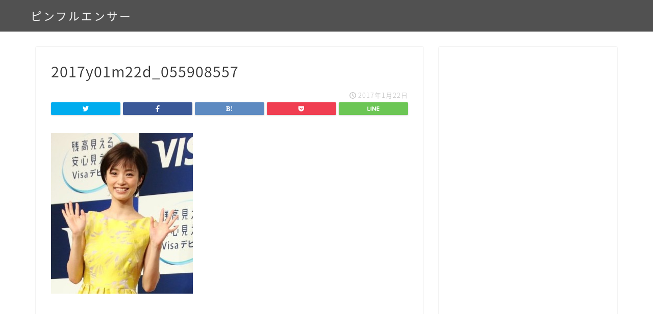

--- FILE ---
content_type: text/html; charset=UTF-8
request_url: https://pinfluencer.net/uetosyo_to/2017y01m22d_055908557/
body_size: 12069
content:
<!DOCTYPE html>
<html lang="ja">
<head prefix="og: http://ogp.me/ns# fb: http://ogp.me/ns/fb# article: http://ogp.me/ns/article#">
<meta charset="utf-8">
<meta http-equiv="X-UA-Compatible" content="IE=edge">
<meta name="viewport" content="width=device-width, initial-scale=1">
<!-- ここからOGP -->
<meta property="og:type" content="blog">
<meta property="og:description" content=""> 
<meta property="og:title" content="2017y01m22d_055908557｜ピンフルエンサー"> 
<meta property="og:url" content="https://pinfluencer.net/uetosyo_to/2017y01m22d_055908557/"> 
<meta property="og:image" content="https://pinfluencer.net/wp-content/themes/jin/img/noimg.png">
<meta property="og:site_name" content="ピンフルエンサー">
<meta property="fb:admins" content="">
<meta name="twitter:card" content="summary">
<!-- ここまでOGP --> 
<title>2017y01m22d_055908557｜ピンフルエンサー</title>
<meta name="description" itemprop="description" content="" >

<link rel='dns-prefetch' href='//ajax.googleapis.com' />
<link rel='dns-prefetch' href='//cdnjs.cloudflare.com' />
<link rel='dns-prefetch' href='//use.fontawesome.com' />
<link rel='dns-prefetch' href='//s.w.org' />
<link rel="alternate" type="application/rss+xml" title="ピンフルエンサー &raquo; フィード" href="https://pinfluencer.net/feed/" />
<link rel="alternate" type="application/rss+xml" title="ピンフルエンサー &raquo; コメントフィード" href="https://pinfluencer.net/comments/feed/" />
<link rel="alternate" type="application/rss+xml" title="ピンフルエンサー &raquo; 2017y01m22d_055908557 のコメントのフィード" href="https://pinfluencer.net/uetosyo_to/2017y01m22d_055908557/feed/" />
		<script type="text/javascript">
			window._wpemojiSettings = {"baseUrl":"https:\/\/s.w.org\/images\/core\/emoji\/11\/72x72\/","ext":".png","svgUrl":"https:\/\/s.w.org\/images\/core\/emoji\/11\/svg\/","svgExt":".svg","source":{"concatemoji":"https:\/\/pinfluencer.net\/wp-includes\/js\/wp-emoji-release.min.js?ver=4.9.26"}};
			!function(e,a,t){var n,r,o,i=a.createElement("canvas"),p=i.getContext&&i.getContext("2d");function s(e,t){var a=String.fromCharCode;p.clearRect(0,0,i.width,i.height),p.fillText(a.apply(this,e),0,0);e=i.toDataURL();return p.clearRect(0,0,i.width,i.height),p.fillText(a.apply(this,t),0,0),e===i.toDataURL()}function c(e){var t=a.createElement("script");t.src=e,t.defer=t.type="text/javascript",a.getElementsByTagName("head")[0].appendChild(t)}for(o=Array("flag","emoji"),t.supports={everything:!0,everythingExceptFlag:!0},r=0;r<o.length;r++)t.supports[o[r]]=function(e){if(!p||!p.fillText)return!1;switch(p.textBaseline="top",p.font="600 32px Arial",e){case"flag":return s([55356,56826,55356,56819],[55356,56826,8203,55356,56819])?!1:!s([55356,57332,56128,56423,56128,56418,56128,56421,56128,56430,56128,56423,56128,56447],[55356,57332,8203,56128,56423,8203,56128,56418,8203,56128,56421,8203,56128,56430,8203,56128,56423,8203,56128,56447]);case"emoji":return!s([55358,56760,9792,65039],[55358,56760,8203,9792,65039])}return!1}(o[r]),t.supports.everything=t.supports.everything&&t.supports[o[r]],"flag"!==o[r]&&(t.supports.everythingExceptFlag=t.supports.everythingExceptFlag&&t.supports[o[r]]);t.supports.everythingExceptFlag=t.supports.everythingExceptFlag&&!t.supports.flag,t.DOMReady=!1,t.readyCallback=function(){t.DOMReady=!0},t.supports.everything||(n=function(){t.readyCallback()},a.addEventListener?(a.addEventListener("DOMContentLoaded",n,!1),e.addEventListener("load",n,!1)):(e.attachEvent("onload",n),a.attachEvent("onreadystatechange",function(){"complete"===a.readyState&&t.readyCallback()})),(n=t.source||{}).concatemoji?c(n.concatemoji):n.wpemoji&&n.twemoji&&(c(n.twemoji),c(n.wpemoji)))}(window,document,window._wpemojiSettings);
		</script>
		<style type="text/css">
img.wp-smiley,
img.emoji {
	display: inline !important;
	border: none !important;
	box-shadow: none !important;
	height: 1em !important;
	width: 1em !important;
	margin: 0 .07em !important;
	vertical-align: -0.1em !important;
	background: none !important;
	padding: 0 !important;
}
</style>
<link rel='stylesheet' id='jquery-smooth-scroll-css'  href='https://pinfluencer.net/wp-content/plugins/jquery-smooth-scroll/css/style.css?ver=4.9.26' type='text/css' media='all' />
<link rel='stylesheet' id='owl.carousel.style-css'  href='https://pinfluencer.net/wp-content/plugins/wp-posts-carousel/owl.carousel/assets/owl.carousel.css?ver=4.9.26' type='text/css' media='all' />
<link rel='stylesheet' id='theme-style-css'  href='https://pinfluencer.net/wp-content/themes/jin/style.css?ver=4.9.26' type='text/css' media='all' />
<link rel='stylesheet' id='fontawesome-style-css'  href='https://use.fontawesome.com/releases/v5.1.0/css/all.css?ver=4.9.26' type='text/css' media='all' />
<link rel='stylesheet' id='swiper-style-css'  href='https://cdnjs.cloudflare.com/ajax/libs/Swiper/4.0.7/css/swiper.min.css?ver=4.9.26' type='text/css' media='all' />
<link rel='stylesheet' id='tablepress-default-css'  href='https://pinfluencer.net/wp-content/plugins/tablepress/css/default.min.css?ver=1.9.1' type='text/css' media='all' />
<script>if (document.location.protocol != "https:") {document.location = document.URL.replace(/^http:/i, "https:");}</script><script type='text/javascript' src='https://ajax.googleapis.com/ajax/libs/jquery/1.12.4/jquery.min.js?ver=4.9.26'></script>
<script type='text/javascript' src='https://pinfluencer.net/wp-content/plugins/wp-posts-carousel/owl.carousel/owl.carousel.js?ver=2.0.0'></script>
<script type='text/javascript' src='https://pinfluencer.net/wp-content/plugins/wp-posts-carousel/owl.carousel/jquery.mousewheel.min.js?ver=3.1.12'></script>
<script type='text/javascript' src='https://pinfluencer.net/wp-content/themes/jin/js/common.js?ver=4.9.26'></script>
<link rel='https://api.w.org/' href='https://pinfluencer.net/wp-json/' />
<link rel='shortlink' href='https://pinfluencer.net/?p=5934' />
<link rel="alternate" type="application/json+oembed" href="https://pinfluencer.net/wp-json/oembed/1.0/embed?url=https%3A%2F%2Fpinfluencer.net%2Fuetosyo_to%2F2017y01m22d_055908557%2F" />
<link rel="alternate" type="text/xml+oembed" href="https://pinfluencer.net/wp-json/oembed/1.0/embed?url=https%3A%2F%2Fpinfluencer.net%2Fuetosyo_to%2F2017y01m22d_055908557%2F&#038;format=xml" />
<script>var wp_posts_carousel_url="https://pinfluencer.net/wp-content/plugins/wp-posts-carousel/";</script>	<style type="text/css">
		#wrapper{
						background-color: #fff;
						background-image: url();
		}
		.related-entry-headline-text span:before,
		#comment-title span:before,
		#reply-title span:before{
			background-color: #515151;
			border-color: #515151!important;
		}
		footer,
		#breadcrumb:after,
		#page-top a{	
			background-color: #515151;
		}
		.footer-inner a,
		#copyright,
		#copyright-center{
			border-color: #fff!important;
			color: #fff!important;
		}
		#footer-widget-area
		{
			border-color: #fff!important;
		}
		.page-top-footer a{
			color: #515151!important;
		}
				#breadcrumb ul li,
		#breadcrumb ul li a{
			color: #515151!important;
		}
		
		body,
		a,
		a:link,
		a:visited{
			color: #353535;
		}
		a:hover{
			color: #008db7;
		}
				.widget_nav_menu ul > li > a:before,
		.widget_categories ul > li > a:before,
		.widget_archive form:after,
		.widget_categories form:after,
		.widget_nav_menu ul > li > ul.sub-menu > li > a:before,
		.widget_categories ul > li > .children > li > a:before,
		.widget_nav_menu ul > li > ul.sub-menu > li > ul.sub-menu li > a:before,
		.widget_categories ul > li > .children > li > .children li > a:before{
			color: #515151;
		}
		footer .footer-widget,
		footer .footer-widget a,
		footer .footer-widget ul li,
		.footer-widget.widget_nav_menu ul > li > a:before,
		.footer-widget.widget_categories ul > li > a:before{
			color: #fff!important;
			border-color: #fff!important;
		}
		footer .footer-widget .widgettitle{
			color: #fff!important;
			border-color: #ff9544!important;
		}
		footer .widget_nav_menu ul .children .children li a:before,
		footer .widget_categories ul .children .children li a:before{
			background-color: #fff!important;
		}
		#drawernav a:hover,
		.post-list-title,
		#prev-next p,
		#toc_container .toc_list li a{
			color: #353535!important;
		}
		#header-box{
			background-color: #515151;
		}
		.pickup-contents:before{
			background-color: #515151!important;
		}
		.main-image-text{
			color: #555;
		}
		.main-image-text-sub{
			color: #555;
		}
		
						#site-info{
			padding-top: 15px!important;
			padding-bottom: 15px!important;
		}
				
		#site-info span a{
			color: #f4f4f4!important;
		}
		
				#headmenu .headsns .line a svg{
			fill: #f4f4f4!important;
		}
		#headmenu .headsns a,
		#headmenu{
			color: #f4f4f4!important;
			border-color:#f4f4f4!important;
		}
						.profile-follow .line-sns a svg{
			fill: #515151!important;
		}
		.profile-follow .line-sns a:hover svg{
			fill: #ff9544!important;
		}
		.profile-follow a{
			color: #515151!important;
			border-color:#515151!important;
		}
		.profile-follow a:hover,
		#headmenu .headsns a:hover{
			color:#ff9544!important;
			border-color:#ff9544!important;
		}
				.search-box:hover{
			color:#ff9544!important;
			border-color:#ff9544!important;
		}
				#header #headmenu .headsns .line a:hover svg{
			fill:#ff9544!important;
		}
		.cps-icon-bar,
		#navtoggle:checked + .sp-menu-open .cps-icon-bar{
			background-color: #f4f4f4;
		}
		#nav-container{
			background-color: #fff;
		}
		#drawernav ul.menu-box > li > a,
		#drawernav2 ul.menu-box > li > a,
		#drawernav3 ul.menu-box > li > a,
		#drawernav4 ul.menu-box > li > a,
		#drawernav5 ul.menu-box > li > a,
		#drawernav ul.menu-box > li.menu-item-has-children:after,
		#drawernav2 ul.menu-box > li.menu-item-has-children:after,
		#drawernav3 ul.menu-box > li.menu-item-has-children:after,
		#drawernav4 ul.menu-box > li.menu-item-has-children:after,
		#drawernav5 ul.menu-box > li.menu-item-has-children:after{
			color: #f4f4f4!important;
		}
		#drawernav ul.menu-box li a,
		#drawernav2 ul.menu-box li a,
		#drawernav3 ul.menu-box li a,
		#drawernav4 ul.menu-box li a,
		#drawernav5 ul.menu-box li a{
			font-size: 14px!important;
		}
		#drawernav3 ul.menu-box > li{
			color: #353535!important;
		}
		#drawernav4 .menu-box > .menu-item > a:after,
		#drawernav3 .menu-box > .menu-item > a:after,
		#drawernav .menu-box > .menu-item > a:after{
			background-color: #f4f4f4!important;
		}
		#drawernav2 .menu-box > .menu-item:hover,
		#drawernav5 .menu-box > .menu-item:hover{
			border-top-color: #515151!important;
		}
				.cps-info-bar a{
			background-color: #ffcd44!important;
		}
				@media (min-width: 768px) {
			.post-list-mag .post-list-item:not(:nth-child(2n)){
				margin-right: 2.6%;
			}
		}
				@media (min-width: 768px) {
			#tab-1:checked ~ .tabBtn-mag li [for="tab-1"]:after,
			#tab-2:checked ~ .tabBtn-mag li [for="tab-2"]:after,
			#tab-3:checked ~ .tabBtn-mag li [for="tab-3"]:after,
			#tab-4:checked ~ .tabBtn-mag li [for="tab-4"]:after{
				border-top-color: #515151!important;
			}
			.tabBtn-mag label{
				border-bottom-color: #515151!important;
			}
		}
		#tab-1:checked ~ .tabBtn-mag li [for="tab-1"],
		#tab-2:checked ~ .tabBtn-mag li [for="tab-2"],
		#tab-3:checked ~ .tabBtn-mag li [for="tab-3"],
		#tab-4:checked ~ .tabBtn-mag li [for="tab-4"],
		#prev-next a.next:after,
		#prev-next a.prev:after{
			
			background-color: #515151!important;
		}
		

		.swiper-slide .post-list-cat,
		.post-list-mag .post-list-cat,
		.post-list-mag3col .post-list-cat,
		.post-list-mag-sp1col .post-list-cat,
		.swiper-pagination-bullet-active,
		.pickup-cat,
		.post-list .post-list-cat,
		.more-cat-button a:hover span:before,
		#breadcrumb .bcHome a:hover span:before,
		.popular-item:nth-child(1) .pop-num,
		.popular-item:nth-child(2) .pop-num,
		.popular-item:nth-child(3) .pop-num{
			background-color: #ff9544!important;
		}
		.sidebar-btn a,
		.profile-sns-menu{
			background-color: #ff9544!important;
		}
		.sp-sns-menu a,
		.pickup-contents-box a:hover .pickup-title{
			border-color: #515151!important;
			color: #515151!important;
		}
				.pro-line svg{
			fill: #515151!important;
		}
		.cps-post-cat a,
		.meta-cat,
		.popular-cat{
			background-color: #ff9544!important;
			border-color: #ff9544!important;
		}
		.tagicon,
		.tag-box a,
		#toc_container .toc_list > li,
		#toc_container .toc_title{
			color: #515151!important;
		}
		.tag-box a,
		#toc_container:before{
			border-color: #515151!important;
		}
		.cps-post-cat a:hover{
			color: #008db7!important;
		}
		.pagination li:not([class*="current"]) a:hover,
		.widget_tag_cloud a:hover{
			background-color: #515151!important;
		}
		.pagination li:not([class*="current"]) a:hover{
			opacity: 0.5!important;
		}
		.pagination li.current a{
			background-color: #515151!important;
			border-color: #515151!important;
		}
		.nextpage a:hover span {
			color: #515151!important;
			border-color: #515151!important;
		}
		.cta-content:before{
			background-color: #444444!important;
		}
		.cta-text,
		.info-title{
			color: #fff!important;
		}
		#footer-widget-area.footer_style1 .widgettitle{
			border-color: #ff9544!important;
		}
		.sidebar_style1 .widgettitle,
		.sidebar_style5 .widgettitle{
			border-color: #515151!important;
		}
		.sidebar_style2 .widgettitle,
		.sidebar_style4 .widgettitle,
		.sidebar_style6 .widgettitle{
			background-color: #515151!important;
		}
		
		.tn-logo-size{
			font-size: 160%!important;
		}
		.tn-logo-size img{
			width: 160%!important;
		}
		.sp-logo-size{
			font-size: 100%!important;
		}
		.sp-logo-size img{
			width: 100%!important;
		}
				.cps-post-main ul > li:before,
		.cps-post-main ol > li:before{
			background-color: #ff9544!important;
		}
		.profile-card .profile-title{
			background-color: #515151!important;
		}
		.profile-card{
			border-color: #515151!important;
		}
		.cps-post-main a{
			color:#008db7;
		}
		.cps-post-main .marker{
			background: -webkit-linear-gradient( transparent 60%, #ffcedb 0% ) ;
			background: linear-gradient( transparent 60%, #ffcedb 0% ) ;
		}
		.cps-post-main .marker2{
			background: -webkit-linear-gradient( transparent 60%, #a9eaf2 0% ) ;
			background: linear-gradient( transparent 60%, #a9eaf2 0% ) ;
		}
		
		
		.simple-box1{
			border-color:#ef9b9b!important;
		}
		.simple-box2{
			border-color:#f2bf7d!important;
		}
		.simple-box3{
			border-color:#b5e28a!important;
		}
		.simple-box4{
			border-color:#7badd8!important;
		}
		.simple-box4:before{
			background-color: #7badd8;
		}
		.simple-box5{
			border-color:#e896c7!important;
		}
		.simple-box5:before{
			background-color: #e896c7;
		}
		.simple-box6{
			background-color:#fffdef!important;
		}
		.simple-box7{
			border-color:#def1f9!important;
		}
		.simple-box7:before{
			background-color:#def1f9!important;
		}
		.simple-box8{
			border-color:#96ddc1!important;
		}
		.simple-box8:before{
			background-color:#96ddc1!important;
		}
		.simple-box9:before{
			background-color:#e1c0e8!important;
		}
		.simple-box9:after{
			border-color:#e1c0e8 #e1c0e8 #fff #fff!important;
		}
		
		.kaisetsu-box1:before,
		.kaisetsu-box1-title{
			background-color:#ffb49e!important;
		}
		.kaisetsu-box2{
			border-color:#89c2f4!important;
		}
		.kaisetsu-box2-title{
			background-color:#89c2f4!important;
		}
		.kaisetsu-box4{
			border-color:#ea91a9!important;
		}
		.kaisetsu-box4-title{
			background-color:#ea91a9!important;
		}
		.kaisetsu-box5:before{
			background-color:#57b3ba!important;
		}
		.kaisetsu-box5-title{
			background-color:#57b3ba!important;
		}
		
		.concept-box1{
			border-color:#85db8f!important;
		}
		.concept-box1:after{
			background-color:#85db8f!important;
		}
		.concept-box1:before{
			content:"ポイント"!important;
			color:#85db8f!important;
		}
		.concept-box2{
			border-color:#f7cf6a!important;
		}
		.concept-box2:after{
			background-color:#f7cf6a!important;
		}
		.concept-box2:before{
			content:"注意点"!important;
			color:#f7cf6a!important;
		}
		.concept-box3{
			border-color:#86cee8!important;
		}
		.concept-box3:after{
			background-color:#86cee8!important;
		}
		.concept-box3:before{
			content:"良い例"!important;
			color:#86cee8!important;
		}
		.concept-box4{
			border-color:#ed8989!important;
		}
		.concept-box4:after{
			background-color:#ed8989!important;
		}
		.concept-box4:before{
			content:"悪い例"!important;
			color:#ed8989!important;
		}
		.concept-box5{
			border-color:#9e9e9e!important;
		}
		.concept-box5:after{
			background-color:#9e9e9e!important;
		}
		.concept-box5:before{
			content:"参考"!important;
			color:#9e9e9e!important;
		}
		.concept-box6{
			border-color:#8eaced!important;
		}
		.concept-box6:after{
			background-color:#8eaced!important;
		}
		.concept-box6:before{
			content:"メモ"!important;
			color:#8eaced!important;
		}
		
		.innerlink-box1,
		.blog-card{
			border-color:#73bc9b!important;
		}
		.innerlink-box1-title{
			background-color:#73bc9b!important;
			border-color:#73bc9b!important;
		}
		.innerlink-box1:before,
		.blog-card-hl-box{
			background-color:#73bc9b!important;
		}
		
		.color-button01 a,
		.color-button01 a:hover,
		.color-button01:before{
			background-color: #008db7!important;
		}
		.top-image-btn-color a,
		.top-image-btn-color a:hover,
		.top-image-btn-color:before{
			background-color: #ffcd44!important;
		}
		.color-button02 a,
		.color-button02 a:hover,
		.color-button02:before{
			background-color: #5ab398!important;
		}
		
		.color-button01-big a,
		.color-button01-big a:hover,
		.color-button01-big:before{
			background-color: #3296d1!important;
		}
		.color-button01-big a,
		.color-button01-big:before{
			border-radius: 5px!important;
		}
		.color-button01-big a{
			padding-top: 20px!important;
			padding-bottom: 20px!important;
		}
		
		.color-button02-big a,
		.color-button02-big a:hover,
		.color-button02-big:before{
			background-color: #83d159!important;
		}
		.color-button02-big a,
		.color-button02-big:before{
			border-radius: 5px!important;
		}
		.color-button02-big a{
			padding-top: 20px!important;
			padding-bottom: 20px!important;
		}
				.color-button01-big{
			width: 75%!important;
		}
		.color-button02-big{
			width: 75%!important;
		}
				
		
					.top-image-btn-color:before,
			.color-button01:before,
			.color-button02:before,
			.color-button01-big:before,
			.color-button02-big:before{
				bottom: -1px;
				left: -1px;
				width: 100%;
				height: 100%;
				border-radius: 6px;
				box-shadow: 0px 1px 5px 0px rgba(0, 0, 0, 0.25);
				-webkit-transition: all .4s;
				transition: all .4s;
			}
			.top-image-btn-color a:hover,
			.color-button01 a:hover,
			.color-button02 a:hover,
			.color-button01-big a:hover,
			.color-button02-big a:hover{
				-webkit-transform: translateY(2px);
				transform: translateY(2px);
				-webkit-filter: brightness(0.95);
				 filter: brightness(0.95);
			}
			.top-image-btn-color:hover:before,
			.color-button01:hover:before,
			.color-button02:hover:before,
			.color-button01-big:hover:before,
			.color-button02-big:hover:before{
				-webkit-transform: translateY(2px);
				transform: translateY(2px);
				box-shadow: none!important;
			}
				
		.h2-style01 h2,
		.h2-style02 h2:before,
		.h2-style03 h2,
		.h2-style04 h2:before,
		.h2-style05 h2,
		.h2-style07 h2:before,
		.h2-style07 h2:after,
		.h3-style03 h3:before,
		.h3-style02 h3:before,
		.h3-style05 h3:before,
		.h3-style07 h3:before,
		.h2-style08 h2:after,
		.h2-style10 h2:before,
		.h2-style10 h2:after,
		.h3-style02 h3:after,
		.h4-style02 h4:before{
			background-color: #515151!important;
		}
		.h3-style01 h3,
		.h3-style04 h3,
		.h3-style05 h3,
		.h3-style06 h3,
		.h4-style01 h4,
		.h2-style02 h2,
		.h2-style08 h2,
		.h2-style08 h2:before,
		.h2-style09 h2,
		.h4-style03 h4{
			border-color: #515151!important;
		}
		.h2-style05 h2:before{
			border-top-color: #515151!important;
		}
		.h2-style06 h2:before,
		.sidebar_style3 .widgettitle:after{
			background-image: linear-gradient(
				-45deg,
				transparent 25%,
				#515151 25%,
				#515151 50%,
				transparent 50%,
				transparent 75%,
				#515151 75%,
				#515151			);
		}
				
		@media all and (-ms-high-contrast:none){
			*::-ms-backdrop, .color-button01:before,
			.color-button02:before,
			.color-button01-big:before,
			.color-button02-big:before{
				background-color: #595857!important;
			}
		}
		
		.jin-lp-h2 h2,
		.jin-lp-h2 h2{
			background-color: transparent!important;
			border-color: transparent!important;
			color: #353535!important;
		}
		.jincolumn-h3style2{
			border-color:#515151!important;
		}
		.jinlph2-style1 h2:first-letter{
			color:#515151!important;
		}
		.jinlph2-style2 h2,
		.jinlph2-style3 h2{
			border-color:#515151!important;
		}
		.jin-photo-title .jin-fusen1-down,
		.jin-photo-title .jin-fusen1-even,
		.jin-photo-title .jin-fusen1-up{
			border-left-color:#515151;
		}
		.jin-photo-title .jin-fusen2,
		.jin-photo-title .jin-fusen3{
			background-color:#515151;
		}
		.jin-photo-title .jin-fusen2:before,
		.jin-photo-title .jin-fusen3:before {
			border-top-color: #515151;
		}
		
		
	</style>
<style type="text/css">.broken_link, a.broken_link {
	text-decoration: line-through;
}</style><link rel="icon" href="https://pinfluencer.net/wp-content/uploads/2018/09/cropped-acb450f758285c96cc9b93ecd9b8ccfe-32x32.png" sizes="32x32" />
<link rel="icon" href="https://pinfluencer.net/wp-content/uploads/2018/09/cropped-acb450f758285c96cc9b93ecd9b8ccfe-192x192.png" sizes="192x192" />
<link rel="apple-touch-icon-precomposed" href="https://pinfluencer.net/wp-content/uploads/2018/09/cropped-acb450f758285c96cc9b93ecd9b8ccfe-180x180.png" />
<meta name="msapplication-TileImage" content="https://pinfluencer.net/wp-content/uploads/2018/09/cropped-acb450f758285c96cc9b93ecd9b8ccfe-270x270.png" />
		<style type="text/css" id="wp-custom-css">
			a.cp_btn {
	background: #2FCDB4;
	border-bottom: solid 3px #239987;
	color: #fff;
	display: block;
	width: 250px;
	padding: 0.8em;
	text-align: center;
	text-decoration: none;
	border-radius:3px;
	font-weight:900!important;
}

.color-button02 a{padding:10px 20px!important;}		</style>
	
<link href="https://fonts.googleapis.com/css?family=Quicksand" rel="stylesheet">
<link href="https://fonts.googleapis.com/earlyaccess/notosansjapanese.css" rel="stylesheet" />

<!-- Global site tag (gtag.js) - Google Analytics -->
<script async src="https://www.googletagmanager.com/gtag/js?id=UA-124952586-1"></script>
<script>
  window.dataLayer = window.dataLayer || [];
  function gtag(){dataLayer.push(arguments);}
  gtag('js', new Date());

  gtag('config', 'UA-124952586-1');
</script>

<script async src="https://pagead2.googlesyndication.com/pagead/js/adsbygoogle.js?client=ca-pub-7151886330207366"
     crossorigin="anonymous"></script></head>
<body data-rsssl=1 class="attachment attachment-template-default single single-attachment postid-5934 attachmentid-5934 attachment-jpeg" id="nts-style">
<div id="wrapper">

		
	
		<!--ヘッダー-->

					<div id="header-box" class="tn_on header-box animate">
	<div id="header" class="header-type1 header animate">
				
		<div id="site-info" class="ef">
												<span class="tn-logo-size"><a href='https://pinfluencer.net/' title='ピンフルエンサー' rel='home'>ピンフルエンサー</a></span>
									</div>

		
	
			</div>
	
		
</div>


<div id="scroll-content" class="animate">
	
						
		<!--ヘッダー-->

		<div class="clearfix"></div>

			
														
			
	<div id="contents">
		
		<!--メインコンテンツ-->
		<main id="main-contents" class="main-contents article_style1 animate" itemprop="mainContentOfPage">
				<section class="cps-post-box hentry">
											<article class="cps-post">
							<header class="cps-post-header">
								<h1 class="cps-post-title entry-title" itemprop="headline">2017y01m22d_055908557</h1>
								<div class="cps-post-meta vcard">
									<span class="writer fn" itemprop="author" itemscope itemtype="http://schema.org/Person"><span itemprop="name">ピンフルエンサー</span></span>
									<span class="cps-post-cat" itemprop="keywords"></span>
									<span class="cps-post-date-box">
												<span class="cps-post-date"><i class="far fa-clock" aria-hidden="true"></i>&nbsp;<time class="entry-date date published updated" datetime="2017-01-22T06:02:56+00:00">2017年1月22日</time></span>
										</span>
								</div>
																											<div class="share-top sns-design-type01">
	<div class="sns-top">
		<ol>
			<!--ツイートボタン-->
							<li class="twitter"><a href="http://twitter.com/intent/tweet?url=https%3A%2F%2Fpinfluencer.net%2Fuetosyo_to%2F2017y01m22d_055908557%2F&text=2017y01m22d_055908557&via=&tw_p=tweetbutton"><i class="fab fa-twitter"></i></a>
				</li>
						<!--Facebookボタン-->
							<li class="facebook">
				<a href="http://www.facebook.com/sharer.php?src=bm&u=https%3A%2F%2Fpinfluencer.net%2Fuetosyo_to%2F2017y01m22d_055908557%2F&t=2017y01m22d_055908557" onclick="javascript:window.open(this.href, '', 'menubar=no,toolbar=no,resizable=yes,scrollbars=yes,height=300,width=600');return false;"><i class="fab fa-facebook-f" aria-hidden="true"></i></a>
				</li>
						<!--はてブボタン-->
							<li class="hatebu">
				<a href="http://b.hatena.ne.jp/add?mode=confirm&url=https%3A%2F%2Fpinfluencer.net%2Fuetosyo_to%2F2017y01m22d_055908557%2F" onclick="javascript:window.open(this.href, '', 'menubar=no,toolbar=no,resizable=yes,scrollbars=yes,height=400,width=510');return false;" ><i class="font-hatena"></i></a>
				</li>
						<!--Poketボタン-->
							<li class="pocket">
				<a href="http://getpocket.com/edit?url=https%3A%2F%2Fpinfluencer.net%2Fuetosyo_to%2F2017y01m22d_055908557%2F&title=2017y01m22d_055908557"><i class="fab fa-get-pocket" aria-hidden="true"></i></a>
				</li>
							<li class="line">
				<a href="http://line.me/R/msg/text/?https%3A%2F%2Fpinfluencer.net%2Fuetosyo_to%2F2017y01m22d_055908557%2F"><svg version="1.1" xmlns="http://www.w3.org/2000/svg" xmlns:xlink="http://www.w3.org/1999/xlink" x="0px"
	 y="0px" viewBox="0 0 122.4 47.2" style="enable-background:new 0 0 122.4 47.2;" xml:space="preserve">
<path d="M77.4,28.4c0.1-5,0.2-9,0.2-13.1c0-3.2-0.1-6.3,0-9.5c0.1-3.1,1.6-4.6,4-4.6c2.2,0,4.2,1.9,4.6,4.5c0.1,0.8,0,1.7,0,2.5
	c0,10.3,0,20.6,0,31c0,0.7,0,1.3,0,2c-0.1,2.2-1.1,3.8-3.3,4.5c-2.2,0.7-4-0.1-5.3-1.9c-3.1-4.1-6.1-8.3-9.1-12.5
	c-2.8-3.8-5.7-7.7-9.1-12.2c-0.5,1.9-1,2.9-1,3.9c-0.1,5.3,0,10.7,0,16c0,1.2,0.1,2.4-0.1,3.5c-0.4,2.2-2,3.5-4.2,3.4
	c-2.1-0.1-3.9-1.4-4.2-3.5c-0.2-1-0.1-2-0.1-3c0-10.5,0-21,0-31.5c0-0.5,0-1,0-1.5c-0.1-2.5,1.2-4.2,3.4-5c2.2-0.9,3.9,0.5,5.2,2.1
	c2.5,3.1,4.7,6.4,7.1,9.6c3.1,4.3,6.2,8.6,9.4,12.9C75.4,26.7,76.1,27.2,77.4,28.4z"/>
<path d="M102.3,9.7c0,3.7,0,6.3,0,9.5c3.9,0,7.7-0.1,11.5,0c1.4,0,3,0.3,4.2,0.9c1.7,0.9,2.8,2.4,2.1,4.5c-0.6,1.9-1.8,3.1-4,3.1
	c-2.5,0-5,0-7.5,0c-1.8,0-3.6,0-6,0c-0.2,3.2-0.3,6.1-0.5,9.5c4.2,0,8.2-0.1,12.1,0.1c1.5,0.1,3.4,0.6,4.5,1.5
	c0.9,0.8,1.5,2.6,1.4,3.9c-0.1,1.7-1.6,3-3.4,3.1c-6.3,0.1-12.6,0.2-18.9,0c-3.3-0.1-4-1.1-4.1-4.5c-0.1-11.8-0.1-23.6,0-35.5
	c0-3.6,1.2-4.7,4.9-4.7c5.5-0.1,11-0.1,16.5,0c2.9,0,5.2,2.1,5.2,4.3c0,2.2-2.3,4.2-5.3,4.2C111,9.8,106.8,9.7,102.3,9.7z"/>
<path d="M10.3,37.4c1.5,0,2.6,0,3.7,0c3.5,0.1,7,0.1,10.4,0.5c2.7,0.3,4,2,3.9,4.3c-0.1,2-1.6,3.5-4,3.6C18.1,46,12,46,5.8,45.9
	c-2.8-0.1-4.1-1.6-4.1-4.6c-0.1-11.8-0.1-23.6,0-35.4c0-2.8,1.8-4.6,4.1-4.7c2.2,0,4.3,2,4.5,4.5c0.2,3,0.1,6,0.1,9
	C10.4,22,10.3,29.3,10.3,37.4z"/>
<path d="M33.7,23.4c0-5.7-0.1-11.3,0-17c0-3.5,1.8-5.4,4.5-5.3c2.2,0.1,4.1,2.4,4.1,5.4c0.1,11.5,0.1,23,0,34.4
	c0,3.3-1.6,4.9-4.3,4.8c-2.7,0-4.2-1.6-4.2-5C33.7,35.1,33.8,29.3,33.7,23.4C33.8,23.4,33.8,23.4,33.7,23.4z"/>
</svg>
</a>
				</li>
		</ol>
	</div>
</div>
<div class="clearfix"></div>
																								</header>

							<div class="cps-post-main-box">
								<div class="cps-post-main h2-style01 h3-style01 h4-style01 entry-content  " itemprop="articleBody">

																													<p>
											<a href="https://pinfluencer.net/wp-content/uploads/2017/01/2017y01m22d_055908557.jpg" target="_blank"><img src="https://pinfluencer.net/wp-content/uploads/2017/01/2017y01m22d_055908557.jpg" width="278" height="316" alt="" /></a>
										</p>
																		
								</div>
							</div>
						</article>
														</section>
			
															</main>
		<!--サイドバー-->
<div id="sidebar" class="sideber sidebar_style1 animate" role="complementary" itemscope itemtype="http://schema.org/WPSideBar">
		
	<div id="text-16" class="widget widget_text">			<div class="textwidget"><p><script async src="https://pagead2.googlesyndication.com/pagead/js/adsbygoogle.js?client=ca-pub-7151886330207366"
     crossorigin="anonymous"></script><br />
<!-- メインユニット --><br />
<ins class="adsbygoogle"
     style="display:block"
     data-ad-client="ca-pub-7151886330207366"
     data-ad-slot="5370584517"
     data-ad-format="auto"
     data-full-width-responsive="true"></ins><br />
<script>
     (adsbygoogle = window.adsbygoogle || []).push({});
</script></p>
</div>
		</div><div id="categories-3" class="widget widget_categories"><div class="widgettitle ef">カテゴリー</div>		<ul>
	<li class="cat-item cat-item-34"><a href="https://pinfluencer.net/category/2016%e3%83%8f%e3%83%ad%e3%82%a6%e3%82%a3%e3%83%b3/" >2017ハロウィン</a>
</li>
	<li class="cat-item cat-item-737"><a href="https://pinfluencer.net/category/2%e4%b8%96/" >2世</a>
</li>
	<li class="cat-item cat-item-284"><a href="https://pinfluencer.net/category/3%e6%9c%88%e3%81%ae%e3%83%a9%e3%82%a4%e3%82%aa%e3%83%b3/" >3月のライオン</a>
</li>
	<li class="cat-item cat-item-795"><a href="https://pinfluencer.net/category/akb48/" >AKB48</a>
</li>
	<li class="cat-item cat-item-415"><a href="https://pinfluencer.net/category/big-bang/" >BIG BANG</a>
</li>
	<li class="cat-item cat-item-769"><a href="https://pinfluencer.net/category/hnk/" >HNK</a>
</li>
	<li class="cat-item cat-item-794"><a href="https://pinfluencer.net/category/m%e3%82%b9%e3%83%86%ef%bc%88%e3%83%9f%e3%83%a5%e3%83%bc%e3%82%b8%e3%83%83%e3%82%af%e3%82%b9%e3%83%86%e3%83%bc%e3%82%b7%e3%83%a7%e3%83%b3%ef%bc%89/" >Mステ（ミュージックステーション）</a>
</li>
	<li class="cat-item cat-item-754"><a href="https://pinfluencer.net/category/usj/" >USJ</a>
</li>
	<li class="cat-item cat-item-745"><a href="https://pinfluencer.net/category/%e3%81%82%e3%81%ae%e4%ba%ba%e3%81%af%e4%bb%8a/" >あの人は今</a>
</li>
	<li class="cat-item cat-item-775"><a href="https://pinfluencer.net/category/%e3%81%8a%e6%89%8b%e6%9c%ac%e3%83%a1%e3%82%a4%e3%82%af/" >お手本メイク</a>
</li>
	<li class="cat-item cat-item-740"><a href="https://pinfluencer.net/category/%e3%81%8a%e7%ac%91%e3%81%84/" >お笑い</a>
</li>
	<li class="cat-item cat-item-630"><a href="https://pinfluencer.net/category/%e3%81%8a%e9%87%91/" >お金</a>
</li>
	<li class="cat-item cat-item-798"><a href="https://pinfluencer.net/category/%e3%81%8c%e3%82%93/" >がん</a>
</li>
	<li class="cat-item cat-item-724"><a href="https://pinfluencer.net/category/%e3%82%a2%e3%82%a4%e3%83%89%e3%83%ab/" >アイドル</a>
</li>
	<li class="cat-item cat-item-731"><a href="https://pinfluencer.net/category/%e3%82%a2%e3%82%af%e3%82%bb%e3%82%b5%e3%83%aa%e3%83%bc/" >アクセサリー</a>
</li>
	<li class="cat-item cat-item-342"><a href="https://pinfluencer.net/category/%e3%82%a2%e3%83%8b%e3%83%a1%e3%83%8d%e3%82%bf/" >アニメネタ</a>
</li>
	<li class="cat-item cat-item-774"><a href="https://pinfluencer.net/category/%e3%82%a4%e3%82%b1%e3%83%a1%e3%83%b3/" >イケメン</a>
</li>
	<li class="cat-item cat-item-755"><a href="https://pinfluencer.net/category/%e3%82%a4%e3%83%99%e3%83%b3%e3%83%88/" >イベント</a>
</li>
	<li class="cat-item cat-item-788"><a href="https://pinfluencer.net/category/%e3%82%ad%e3%83%a3%e3%83%a9%e3%82%af%e3%82%bf%e3%83%bc/" >キャラクター</a>
</li>
	<li class="cat-item cat-item-863"><a href="https://pinfluencer.net/category/%e3%82%af%e3%83%aa%e3%82%b9%e3%83%9e%e3%82%b9/" >クリスマス</a>
</li>
	<li class="cat-item cat-item-770"><a href="https://pinfluencer.net/category/%e3%82%b0%e3%83%ab%e3%83%a1/" >グルメ</a>
</li>
	<li class="cat-item cat-item-776"><a href="https://pinfluencer.net/category/%e3%82%b3%e3%82%b9%e3%83%97%e3%83%ac/" >コスプレ</a>
</li>
	<li class="cat-item cat-item-785"><a href="https://pinfluencer.net/category/%e3%82%b5%e3%83%83%e3%82%ab%e3%83%bc/" >サッカー</a>
</li>
	<li class="cat-item cat-item-725"><a href="https://pinfluencer.net/category/%e3%82%b8%e3%83%a3%e3%83%8b%e3%83%bc%e3%82%ba/" >ジャニーズ</a>
</li>
	<li class="cat-item cat-item-727"><a href="https://pinfluencer.net/category/%e3%82%b9%e3%82%af%e3%83%bc%e3%83%97/" >スクープ</a>
</li>
	<li class="cat-item cat-item-8"><a href="https://pinfluencer.net/category/%e3%82%b9%e3%83%9d%e3%83%bc%e3%83%84/" >スポーツ</a>
</li>
	<li class="cat-item cat-item-780"><a href="https://pinfluencer.net/category/%e3%82%bb%e3%83%ac%e3%83%96/" >セレブ</a>
</li>
	<li class="cat-item cat-item-758"><a href="https://pinfluencer.net/category/%e3%82%bf%e3%83%ac%e3%83%b3%e3%83%88/" >タレント</a>
</li>
	<li class="cat-item cat-item-735"><a href="https://pinfluencer.net/category/%e3%83%86%e3%82%a3%e3%83%95%e3%82%a1%e3%83%8b%e3%83%bc/" >ティファニー</a>
</li>
	<li class="cat-item cat-item-756"><a href="https://pinfluencer.net/category/%e3%83%86%e3%83%bc%e3%83%9e%e3%83%91%e3%83%bc%e3%82%af/" >テーマパーク</a>
</li>
	<li class="cat-item cat-item-801"><a href="https://pinfluencer.net/category/%e3%83%87%e3%83%bc%e3%83%88%e5%a0%b1%e9%81%93/" >デート報道</a>
</li>
	<li class="cat-item cat-item-732"><a href="https://pinfluencer.net/category/%e3%83%88%e3%83%83%e3%83%97%e3%83%96%e3%83%a9%e3%83%b3%e3%83%89/" >トップブランド</a>
</li>
	<li class="cat-item cat-item-777"><a href="https://pinfluencer.net/category/%e3%83%89%e3%83%a9%e3%83%9e/" >ドラマ</a>
</li>
	<li class="cat-item cat-item-734"><a href="https://pinfluencer.net/category/%e3%83%89%e3%83%a9%e3%83%9e%e8%a1%a3%e8%a3%85/" >ドラマ衣装</a>
</li>
	<li class="cat-item cat-item-605"><a href="https://pinfluencer.net/category/%e3%83%8b%e3%83%a5%e3%83%bc%e3%82%b9/" >ニュース</a>
</li>
	<li class="cat-item cat-item-401"><a href="https://pinfluencer.net/category/%e3%83%95%e3%82%a1%e3%83%83%e3%82%b7%e3%83%a7%e3%83%b3/" >ファッション</a>
</li>
	<li class="cat-item cat-item-728"><a href="https://pinfluencer.net/category/%e3%83%95%e3%83%a9%e3%82%a4%e3%83%87%e3%83%bc/" >フライデー</a>
</li>
	<li class="cat-item cat-item-733"><a href="https://pinfluencer.net/category/%e3%83%96%e3%83%a9%e3%83%b3%e3%83%89/" >ブランド</a>
</li>
	<li class="cat-item cat-item-742"><a href="https://pinfluencer.net/category/%e3%83%96%e3%83%ac%e3%82%a4%e3%82%af/" >ブレイク</a>
</li>
	<li class="cat-item cat-item-786"><a href="https://pinfluencer.net/category/%e3%83%98%e3%82%a2%e3%82%b9%e3%82%bf%e3%82%a4%e3%83%ab/" >ヘアスタイル</a>
</li>
	<li class="cat-item cat-item-762"><a href="https://pinfluencer.net/category/%e3%83%9b%e3%83%a9%e3%83%bc/" >ホラー</a>
</li>
	<li class="cat-item cat-item-861"><a href="https://pinfluencer.net/category/%e3%83%a1%e3%82%a4%e3%82%af/" >メイク</a>
</li>
	<li class="cat-item cat-item-796"><a href="https://pinfluencer.net/category/%e3%83%a1%e3%82%b8%e3%83%a3%e3%83%bc%e3%83%aa%e3%83%bc%e3%82%b0/" >メジャーリーグ</a>
</li>
	<li class="cat-item cat-item-782"><a href="https://pinfluencer.net/category/%e3%83%a2%e3%83%87%e3%83%ab/" >モデル</a>
</li>
	<li class="cat-item cat-item-30"><a href="https://pinfluencer.net/category/%e3%83%aa%e3%82%aa%e4%ba%94%e8%bc%aa/" >リオ五輪</a>
</li>
	<li class="cat-item cat-item-799"><a href="https://pinfluencer.net/category/%e4%b8%8d%e5%80%ab/" >不倫</a>
</li>
	<li class="cat-item cat-item-761"><a href="https://pinfluencer.net/category/%e4%b8%8d%e5%a6%8a%e6%b2%bb%e7%99%82/" >不妊治療</a>
</li>
	<li class="cat-item cat-item-747"><a href="https://pinfluencer.net/category/%e4%ba%ba%e6%b0%97%e4%b8%8a%e6%98%87%e4%b8%ad/" >人気上昇中</a>
</li>
	<li class="cat-item cat-item-746"><a href="https://pinfluencer.net/category/%e4%bf%b3%e5%84%aa/" >俳優</a>
</li>
	<li class="cat-item cat-item-406"><a href="https://pinfluencer.net/category/%e5%81%a5%e5%ba%b7/" >健康</a>
</li>
	<li class="cat-item cat-item-760"><a href="https://pinfluencer.net/category/%e5%85%a8%e5%9b%bd%e3%81%ae%e8%8a%b1%e7%81%ab%e5%a4%a7%e4%bc%9a/" >全国の花火大会</a>
</li>
	<li class="cat-item cat-item-93"><a href="https://pinfluencer.net/category/%e5%8c%bb%e7%99%82/" >医療</a>
</li>
	<li class="cat-item cat-item-860"><a href="https://pinfluencer.net/category/%e5%90%8d%e8%a8%80/" >名言</a>
</li>
	<li class="cat-item cat-item-53"><a href="https://pinfluencer.net/category/%e5%9c%b0%e5%9f%9f%e3%83%8d%e3%82%bf/" >地域ネタ</a>
</li>
	<li class="cat-item cat-item-802"><a href="https://pinfluencer.net/category/%e5%a3%b0%e5%84%aa/" >声優</a>
</li>
	<li class="cat-item cat-item-730"><a href="https://pinfluencer.net/category/%e5%a5%b3%e5%84%aa/" >女優</a>
</li>
	<li class="cat-item cat-item-768"><a href="https://pinfluencer.net/category/%e5%a5%b3%e5%ad%90%e3%82%a2%e3%83%8a/" >女子アナ</a>
</li>
	<li class="cat-item cat-item-766"><a href="https://pinfluencer.net/category/%e5%a5%b3%e6%80%a7%e3%81%ab%e3%83%a2%e3%83%86%e3%81%9f%e3%81%84/" >女性にモテたい</a>
</li>
	<li class="cat-item cat-item-792"><a href="https://pinfluencer.net/category/%e5%a5%b3%e6%80%a7%e3%81%ae%e5%8a%a3%e5%8c%96/" >女性の劣化</a>
</li>
	<li class="cat-item cat-item-789"><a href="https://pinfluencer.net/category/%e5%a6%8a%e5%a8%a0/" >妊娠</a>
</li>
	<li class="cat-item cat-item-626"><a href="https://pinfluencer.net/category/%e5%ad%90%e8%82%b2%e3%81%a6/" >子育て</a>
</li>
	<li class="cat-item cat-item-810"><a href="https://pinfluencer.net/category/%e5%ae%9d%e5%a1%9a%e6%ad%8c%e5%8a%87%e5%9b%a3/" >宝塚歌劇団</a>
</li>
	<li class="cat-item cat-item-751"><a href="https://pinfluencer.net/category/%e5%ba%83%e7%80%ac%e3%81%99%e3%81%9a/" >広瀬すず</a>
</li>
	<li class="cat-item cat-item-787"><a href="https://pinfluencer.net/category/%e6%89%8d%e8%83%bd%e3%81%8c%e3%81%82%e3%82%8b%e6%9c%89%e5%90%8d%e4%ba%ba/" >才能がある有名人</a>
</li>
	<li class="cat-item cat-item-759"><a href="https://pinfluencer.net/category/%e6%95%b4%e5%bd%a2%e7%96%91%e6%83%91/" >整形疑惑</a>
</li>
	<li class="cat-item cat-item-194"><a href="https://pinfluencer.net/category/%e6%96%b0%e8%a3%bd%e5%93%81/" >新製品</a>
</li>
	<li class="cat-item cat-item-767"><a href="https://pinfluencer.net/category/%e6%98%a0%e7%94%bb/" >映画</a>
</li>
	<li class="cat-item cat-item-749"><a href="https://pinfluencer.net/category/%e6%9c%89%e5%90%8d%e4%ba%ba%e3%81%ae%e3%83%97%e3%83%a9%e3%82%a4%e3%83%99%e3%83%bc%e3%83%88/" >有名人のプライベート</a>
</li>
	<li class="cat-item cat-item-739"><a href="https://pinfluencer.net/category/%e6%9c%89%e5%90%8d%e4%ba%ba%e3%81%ae%e5%a5%a5%e6%a7%98/" >有名人の奥様</a>
</li>
	<li class="cat-item cat-item-729"><a href="https://pinfluencer.net/category/%e6%9c%9d%e3%83%89%e3%83%a9%e5%a5%b3%e5%84%aa/" >朝ドラ女優</a>
</li>
	<li class="cat-item cat-item-1"><a href="https://pinfluencer.net/category/%e6%9c%aa%e5%88%86%e9%a1%9e/" >未分類</a>
</li>
	<li class="cat-item cat-item-800"><a href="https://pinfluencer.net/category/%e6%9d%b1%e4%ba%ac%e3%83%87%e3%82%a3%e3%82%ba%e3%83%8b%e3%83%bc%e3%83%a9%e3%83%b3%e3%83%89/" >東京ディズニーランド</a>
</li>
	<li class="cat-item cat-item-738"><a href="https://pinfluencer.net/category/%e6%ad%8c%e3%81%86%e3%81%be/" >歌うま</a>
</li>
	<li class="cat-item cat-item-744"><a href="https://pinfluencer.net/category/%e6%ad%8c%e6%89%8b/" >歌手</a>
</li>
	<li class="cat-item cat-item-4"><a href="https://pinfluencer.net/category/kininarunaru/" >気になるなる芸能ネタ</a>
</li>
	<li class="cat-item cat-item-9"><a href="https://pinfluencer.net/category/%e6%b0%97%e3%81%ab%e3%81%aa%e3%82%8b%e3%83%89%e3%83%a9%e3%83%9e%e3%83%8d%e3%82%bf/" >気になるドラマネタ</a>
</li>
	<li class="cat-item cat-item-186"><a href="https://pinfluencer.net/category/%e6%b0%97%e3%81%ab%e3%81%aa%e3%82%8b%e4%ba%8b%e4%bb%b6%e3%83%8d%e3%82%bf/" >気になる事件ネタ</a>
</li>
	<li class="cat-item cat-item-141"><a href="https://pinfluencer.net/category/%e6%b0%97%e3%81%ab%e3%81%aa%e3%82%8b%e6%98%a0%e7%94%bb%e3%83%8d%e3%82%bf/" >気になる映画ネタ</a>
</li>
	<li class="cat-item cat-item-221"><a href="https://pinfluencer.net/category/%e6%b0%97%e3%81%ab%e3%81%aa%e3%82%8b%e6%9c%89%e5%90%8d%e4%ba%ba%ef%bc%88%e5%a5%b3%e6%80%a7%ef%bc%89/" >気になる有名人（女性）</a>
</li>
	<li class="cat-item cat-item-17"><a href="https://pinfluencer.net/category/%e6%b0%97%e3%81%ab%e3%81%aa%e3%82%8b%e6%b5%b7%e5%a4%96%e3%83%8d%e3%82%bf/" >気になる海外ネタ</a>
</li>
	<li class="cat-item cat-item-402"><a href="https://pinfluencer.net/category/%e6%b5%81%e8%a1%8c%e3%82%8a%e3%82%82%e3%81%ae/" >流行りもの</a>
</li>
	<li class="cat-item cat-item-781"><a href="https://pinfluencer.net/category/%e6%b5%b7%e5%a4%96%e3%82%bb%e3%83%ac%e3%83%96/" >海外セレブ</a>
</li>
	<li class="cat-item cat-item-862"><a href="https://pinfluencer.net/category/%e6%bc%ab%e7%94%bb/" >漫画</a>
</li>
	<li class="cat-item cat-item-790"><a href="https://pinfluencer.net/category/%e6%bf%80%e3%83%a4%e3%82%bb/" >激ヤセ</a>
</li>
	<li class="cat-item cat-item-859"><a href="https://pinfluencer.net/category/%e7%81%bd%e5%ae%b3%e5%af%be%e7%ad%96/" >災害対策</a>
</li>
	<li class="cat-item cat-item-726"><a href="https://pinfluencer.net/category/%e7%86%b1%e6%84%9b/" >熱愛</a>
</li>
	<li class="cat-item cat-item-765"><a href="https://pinfluencer.net/category/%e7%94%b7%e6%80%a7%e3%81%ab%e3%83%a2%e3%83%86%e3%81%9f%e3%81%84/" >男性にモテたい</a>
</li>
	<li class="cat-item cat-item-763"><a href="https://pinfluencer.net/category/%e7%97%85%e6%b0%97/" >病気</a>
</li>
	<li class="cat-item cat-item-750"><a href="https://pinfluencer.net/category/%e7%9c%9f%e5%89%a3%e4%bd%91/" >真剣佑</a>
</li>
	<li class="cat-item cat-item-778"><a href="https://pinfluencer.net/category/%e7%a0%b4%e5%b1%80/" >破局</a>
</li>
	<li class="cat-item cat-item-58"><a href="https://pinfluencer.net/category/%e7%a4%be%e4%bc%9a/" >社会</a>
</li>
	<li class="cat-item cat-item-741"><a href="https://pinfluencer.net/category/%e7%b5%90%e5%a9%9a/" >結婚</a>
</li>
	<li class="cat-item cat-item-793"><a href="https://pinfluencer.net/category/%e7%b5%90%e5%a9%9a%e6%8c%87%e8%bc%aa/" >結婚指輪</a>
</li>
	<li class="cat-item cat-item-803"><a href="https://pinfluencer.net/category/%e7%be%8e%e5%ae%b9/" >美容</a>
</li>
	<li class="cat-item cat-item-784"><a href="https://pinfluencer.net/category/%e8%a3%81%e5%88%a4/" >裁判</a>
</li>
	<li class="cat-item cat-item-771"><a href="https://pinfluencer.net/category/%e8%a6%b3%e5%85%89%e3%82%b9%e3%83%9d%e3%83%83%e3%83%88/" >観光スポット</a>
</li>
	<li class="cat-item cat-item-321"><a href="https://pinfluencer.net/category/%e8%a8%80%e8%91%89/" >言葉</a>
</li>
	<li class="cat-item cat-item-797"><a href="https://pinfluencer.net/category/%e8%a8%83%e5%a0%b1/" >訃報</a>
</li>
	<li class="cat-item cat-item-764"><a href="https://pinfluencer.net/category/%e8%ba%ab%e9%95%b7/" >身長</a>
</li>
	<li class="cat-item cat-item-752"><a href="https://pinfluencer.net/category/%e9%87%8e%e7%90%83/" >野球</a>
</li>
	<li class="cat-item cat-item-748"><a href="https://pinfluencer.net/category/%e9%9a%a0%e3%81%97%e5%ad%90/" >隠し子</a>
</li>
	<li class="cat-item cat-item-757"><a href="https://pinfluencer.net/category/%e9%9b%a2%e5%a9%9a/" >離婚</a>
</li>
	<li class="cat-item cat-item-779"><a href="https://pinfluencer.net/category/%e9%9b%a2%e5%a9%9a%e3%81%8c%e5%99%82%e3%81%95%e3%82%8c%e3%81%a6%e3%81%84%e3%82%8b%e5%a4%ab%e5%a9%a6/" >離婚が噂されている夫婦</a>
</li>
	<li class="cat-item cat-item-783"><a href="https://pinfluencer.net/category/%e9%9f%b3%e6%a5%bd/" >音楽</a>
</li>
	<li class="cat-item cat-item-753"><a href="https://pinfluencer.net/category/%e9%ab%98%e6%a0%a1%e9%87%8e%e7%90%83/" >高校野球</a>
</li>
		</ul>
</div><div id="text-17" class="widget widget_text">			<div class="textwidget"><p><script async src="https://pagead2.googlesyndication.com/pagead/js/adsbygoogle.js?client=ca-pub-7151886330207366"
     crossorigin="anonymous"></script><br />
<!-- メインユニット --><br />
<ins class="adsbygoogle"
     style="display:block"
     data-ad-client="ca-pub-7151886330207366"
     data-ad-slot="5370584517"
     data-ad-format="auto"
     data-full-width-responsive="true"></ins><br />
<script>
     (adsbygoogle = window.adsbygoogle || []).push({});
</script></p>
</div>
		</div>	
			</div>
	</div>
	<div class="clearfix"></div>
	<!--フッター-->
			<div id="breadcrumb" class=""><ul itemprop="breadcrumb"><div class="page-top-footer"><a class="totop"><i class="fas fa-chevron-up" aria-hidden="true"></i></a></div><li class="bcHome" itemscope itemtype="http://data-vocabulary.org/Breadcrumb"><a href="https://pinfluencer.net/" itemprop="url"><i class="fas fa-home space-i" aria-hidden="true"></i><span itemprop="title">HOME</span></a></li><li><i class="fa fa-angle-right space" aria-hidden="true"></i></li><li>2017y01m22d_055908557</li></ul></div>			<footer role="contentinfo" itemscope itemtype="http://schema.org/WPFooter">
	
		<!--ここからフッターウィジェット-->
		
				
				
		
		<div class="clearfix"></div>
		
		<!--ここまでフッターウィジェット-->
	
					<div id="footer-box">
				<div class="footer-inner">
					<span id="copyright-center" itemprop="copyrightHolder"><i class="far fa-copyright" aria-hidden="true"></i>&nbsp;2016–2026&nbsp;&nbsp;ピンフルエンサー</span>
				</div>
			</div>
				<div class="clearfix"></div>
	</footer>
	
	
	
		
	</div><!--scroll-content-->
	
</div><!--wrapper-->

			<a id="scroll-to-top" href="#" title="Scroll to Top">Top</a>
			<script type='text/javascript' src='https://pinfluencer.net/wp-content/plugins/jquery-smooth-scroll/js/script.min.js?ver=4.9.26'></script>
<script type='text/javascript' src='https://pinfluencer.net/wp-includes/js/jquery/ui/effect.min.js?ver=1.11.4'></script>
<script type='text/javascript'>
/* <![CDATA[ */
var viewsCacheL10n = {"admin_ajax_url":"https:\/\/pinfluencer.net\/wp-admin\/admin-ajax.php","post_id":"5934"};
/* ]]> */
</script>
<script type='text/javascript' src='https://pinfluencer.net/wp-content/plugins/wp-postviews/postviews-cache.js?ver=1.68'></script>
<script type='text/javascript' src='https://cdnjs.cloudflare.com/ajax/libs/Swiper/4.0.7/js/swiper.min.js?ver=4.9.26'></script>
<script type='text/javascript' src='https://use.fontawesome.com/releases/v5.1.0/js/all.js?ver=4.9.26'></script>
<script type='text/javascript' src='https://pinfluencer.net/wp-includes/js/wp-embed.min.js?ver=4.9.26'></script>
<script type='text/javascript' src='https://pinfluencer.net/wp-content/plugins/throws-spam-away/js/tsa_params.min.js?ver=2.9'></script>

<script>
	var mySwiper = new Swiper ('.swiper-container', {
		// Optional parameters
		loop: true,
		slidesPerView: 5,
		spaceBetween: 15,
		autoplay: {
			delay: 2700,
		},
		// If we need pagination
		pagination: {
			el: '.swiper-pagination',
		},

		// Navigation arrows
		navigation: {
			nextEl: '.swiper-button-next',
			prevEl: '.swiper-button-prev',
		},

		// And if we need scrollbar
		scrollbar: {
			el: '.swiper-scrollbar',
		},
		breakpoints: {
              1024: {
				slidesPerView: 4,
				spaceBetween: 15,
			},
              767: {
				slidesPerView: 2,
				spaceBetween: 10,
				centeredSlides : true,
				autoplay: {
					delay: 4200,
				},
			}
        }
	});
	
	var mySwiper2 = new Swiper ('.swiper-container2', {
	// Optional parameters
		loop: true,
		slidesPerView: 3,
		spaceBetween: 17,
		centeredSlides : true,
		autoplay: {
			delay: 4000,
		},

		// If we need pagination
		pagination: {
			el: '.swiper-pagination',
		},

		// Navigation arrows
		navigation: {
			nextEl: '.swiper-button-next',
			prevEl: '.swiper-button-prev',
		},

		// And if we need scrollbar
		scrollbar: {
			el: '.swiper-scrollbar',
		},

		breakpoints: {
			767: {
				slidesPerView: 2,
				spaceBetween: 10,
				centeredSlides : true,
				autoplay: {
					delay: 4200,
				},
			}
		}
	});

</script>
<div id="page-top">
	<a class="totop"><i class="fas fa-chevron-up"></i></a>
</div>

</body>
</html>

--- FILE ---
content_type: text/html; charset=utf-8
request_url: https://www.google.com/recaptcha/api2/aframe
body_size: 250
content:
<!DOCTYPE HTML><html><head><meta http-equiv="content-type" content="text/html; charset=UTF-8"></head><body><script nonce="VIKumb8YOd0nHnGqxQfIew">/** Anti-fraud and anti-abuse applications only. See google.com/recaptcha */ try{var clients={'sodar':'https://pagead2.googlesyndication.com/pagead/sodar?'};window.addEventListener("message",function(a){try{if(a.source===window.parent){var b=JSON.parse(a.data);var c=clients[b['id']];if(c){var d=document.createElement('img');d.src=c+b['params']+'&rc='+(localStorage.getItem("rc::a")?sessionStorage.getItem("rc::b"):"");window.document.body.appendChild(d);sessionStorage.setItem("rc::e",parseInt(sessionStorage.getItem("rc::e")||0)+1);localStorage.setItem("rc::h",'1768762753923');}}}catch(b){}});window.parent.postMessage("_grecaptcha_ready", "*");}catch(b){}</script></body></html>